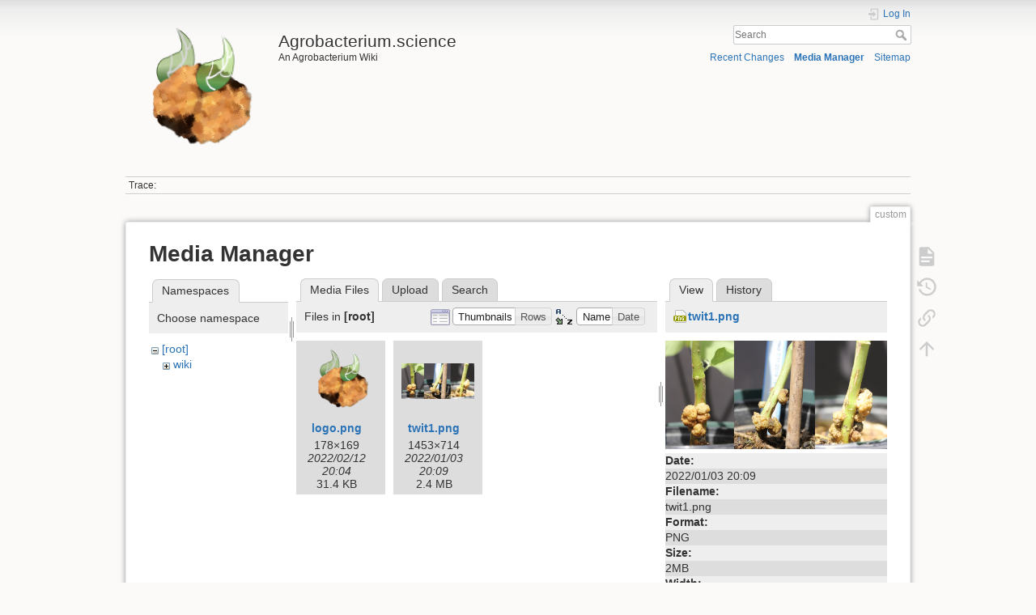

--- FILE ---
content_type: text/html; charset=utf-8
request_url: http://agrobacterium.science/doku.php?id=custom&image=twit1.png&ns=&tab_details=view&do=media
body_size: 4571
content:
<!DOCTYPE html>
<html lang="en" dir="ltr" class="no-js">
<head>
    <meta charset="utf-8" />
    <title>custom [Agrobacterium.science]</title>
    <script>(function(H){H.className=H.className.replace(/\bno-js\b/,'js')})(document.documentElement)</script>
    <meta name="generator" content="DokuWiki"/>
<meta name="theme-color" content="#008800"/>
<meta name="robots" content="noindex,nofollow"/>
<link rel="search" type="application/opensearchdescription+xml" href="/lib/exe/opensearch.php" title="Agrobacterium.science"/>
<link rel="start" href="/"/>
<link rel="contents" href="/doku.php?id=custom&amp;do=index" title="Sitemap"/>
<link rel="manifest" href="/lib/exe/manifest.php"/>
<link rel="alternate" type="application/rss+xml" title="Recent Changes" href="/feed.php"/>
<link rel="alternate" type="application/rss+xml" title="Current namespace" href="/feed.php?mode=list&amp;ns="/>
<link rel="alternate" type="text/html" title="Plain HTML" href="/doku.php?do=export_xhtml&amp;id=custom"/>
<link rel="alternate" type="text/plain" title="Wiki Markup" href="/doku.php?do=export_raw&amp;id=custom"/>
<link rel="stylesheet" href="/lib/exe/css.php?t=dokuwiki&amp;tseed=361347b0ba69f7fd224425f8dcb5b6c1"/>
<!--[if gte IE 9]><!-->
<script >/*<![CDATA[*/var NS='';var JSINFO = {"id":"custom","namespace":"","ACT":"media","useHeadingNavigation":0,"useHeadingContent":0};
/*!]]>*/</script>
<script charset="utf-8" src="/lib/exe/jquery.php?tseed=34a552433bc33cc9c3bc32527289a0b2" defer="defer"></script>
<script charset="utf-8" src="/lib/exe/js.php?t=dokuwiki&amp;tseed=361347b0ba69f7fd224425f8dcb5b6c1" defer="defer"></script>
<!--<![endif]-->
    <meta name="viewport" content="width=device-width,initial-scale=1" />
    <link rel="shortcut icon" href="/lib/tpl/dokuwiki/images/favicon.ico" />
<link rel="apple-touch-icon" href="/lib/tpl/dokuwiki/images/apple-touch-icon.png" />
    </head>

<body>
    <div id="dokuwiki__site"><div id="dokuwiki__top" class="site dokuwiki mode_media tpl_dokuwiki     hasSidebar">

        
<!-- ********** HEADER ********** -->
<div id="dokuwiki__header"><div class="pad group">

    
    <div class="headings group">
        <ul class="a11y skip">
            <li><a href="#dokuwiki__content">skip to content</a></li>
        </ul>

        <h1><a href="/doku.php?id=start"  accesskey="h" title="[H]"><img src="/lib/exe/fetch.php?media=logo.png" width="178" height="169" alt="" /> <span>Agrobacterium.science</span></a></h1>
                    <p class="claim">An Agrobacterium Wiki</p>
            </div>

    <div class="tools group">
        <!-- USER TOOLS -->
                    <div id="dokuwiki__usertools">
                <h3 class="a11y">User Tools</h3>
                <ul>
                    <li class="action login"><a href="/doku.php?id=custom&amp;do=login&amp;sectok=" title="Log In" rel="nofollow"><span>Log In</span><svg xmlns="http://www.w3.org/2000/svg" width="24" height="24" viewBox="0 0 24 24"><path d="M10 17.25V14H3v-4h7V6.75L15.25 12 10 17.25M8 2h9a2 2 0 0 1 2 2v16a2 2 0 0 1-2 2H8a2 2 0 0 1-2-2v-4h2v4h9V4H8v4H6V4a2 2 0 0 1 2-2z"/></svg></a></li>                </ul>
            </div>
        
        <!-- SITE TOOLS -->
        <div id="dokuwiki__sitetools">
            <h3 class="a11y">Site Tools</h3>
            <form action="/doku.php?id=start" method="get" role="search" class="search doku_form" id="dw__search" accept-charset="utf-8"><input type="hidden" name="do" value="search" /><input type="hidden" name="id" value="custom" /><div class="no"><input name="q" type="text" class="edit" title="[F]" accesskey="f" placeholder="Search" autocomplete="on" id="qsearch__in" value="" /><button value="1" type="submit" title="Search">Search</button><div id="qsearch__out" class="ajax_qsearch JSpopup"></div></div></form>            <div class="mobileTools">
                <form action="/doku.php" method="get" accept-charset="utf-8"><div class="no"><input type="hidden" name="id" value="custom" /><select name="do" class="edit quickselect" title="Tools"><option value="">Tools</option><optgroup label="Page Tools"><option value="">Show page</option><option value="revisions">Old revisions</option><option value="backlink">Backlinks</option></optgroup><optgroup label="Site Tools"><option value="recent">Recent Changes</option><option value="media">Media Manager</option><option value="index">Sitemap</option></optgroup><optgroup label="User Tools"><option value="login">Log In</option></optgroup></select><button type="submit">&gt;</button></div></form>            </div>
            <ul>
                <li class="action recent"><a href="/doku.php?id=custom&amp;do=recent" title="Recent Changes [r]" rel="nofollow" accesskey="r">Recent Changes</a></li><li class="action media"><a href="/doku.php?id=custom&amp;do=media&amp;ns=" title="Media Manager" rel="nofollow">Media Manager</a></li><li class="action index"><a href="/doku.php?id=custom&amp;do=index" title="Sitemap [x]" rel="nofollow" accesskey="x">Sitemap</a></li>            </ul>
        </div>

    </div>

    <!-- BREADCRUMBS -->
            <div class="breadcrumbs">
                                        <div class="trace"><span class="bchead">Trace:</span></div>
                    </div>
    


    <hr class="a11y" />
</div></div><!-- /header -->

        <div class="wrapper group">

            
            <!-- ********** CONTENT ********** -->
            <div id="dokuwiki__content"><div class="pad group">
                
                <div class="pageId"><span>custom</span></div>

                <div class="page group">
                                                            <!-- wikipage start -->
                    <div id="mediamanager__page">
<h1>Media Manager</h1>
<div class="panel namespaces">
<h2>Namespaces</h2>
<div class="panelHeader">Choose namespace</div>
<div class="panelContent" id="media__tree">

<ul class="idx">
<li class="media level0 open"><img src="/lib/images/minus.gif" alt="−" /><div class="li"><a href="/doku.php?id=custom&amp;ns=&amp;tab_files=files&amp;do=media&amp;tab_details=view&amp;image=twit1.png" class="idx_dir">[root]</a></div>
<ul class="idx">
<li class="media level1 closed"><img src="/lib/images/plus.gif" alt="+" /><div class="li"><a href="/doku.php?id=custom&amp;ns=wiki&amp;tab_files=files&amp;do=media&amp;tab_details=view&amp;image=twit1.png" class="idx_dir">wiki</a></div></li>
</ul></li>
</ul>
</div>
</div>
<div class="panel filelist">
<h2 class="a11y">Media Files</h2>
<ul class="tabs">
<li><strong>Media Files</strong></li>
<li><a href="/doku.php?id=custom&amp;tab_files=upload&amp;do=media&amp;tab_details=view&amp;image=twit1.png&amp;ns=">Upload</a></li>
<li><a href="/doku.php?id=custom&amp;tab_files=search&amp;do=media&amp;tab_details=view&amp;image=twit1.png&amp;ns=">Search</a></li>
</ul>
<div class="panelHeader">
<h3>Files in <strong>[root]</strong></h3>
<form class="options" method="get" action="/doku.php?id=custom" accept-charset="utf-8"><div class="no">
<input type="hidden" name="do" value="media" /><input type="hidden" name="tab_details" value="view" /><input type="hidden" name="image" value="twit1.png" /><input type="hidden" name="ns" value="" /><ul>
<li class="listType"><label class="thumbs" for="listType__thumbs"><input type="radio" id="listType__thumbs" name="list_dwmedia" value="thumbs" checked="checked" /> <span>Thumbnails</span></label>
<label class="rows" for="listType__rows"><input type="radio" id="listType__rows" name="list_dwmedia" value="rows" /> <span>Rows</span></label>
</li>
<li class="sortBy"><label class="name" for="sortBy__name"><input type="radio" id="sortBy__name" name="sort_dwmedia" value="name" checked="checked" /> <span>Name</span></label>
<label class="date" for="sortBy__date"><input type="radio" id="sortBy__date" name="sort_dwmedia" value="date" /> <span>Date</span></label>
</li>
<li><button type="submit">Apply</button>
</li>
</ul>
</div></form>
</div>
<div class="panelContent">
<ul class="thumbs"><li><dl title="logo.png">
<dt><a id="l_:logo.png" class="image thumb" href="/doku.php?id=custom&amp;image=logo.png&amp;ns=&amp;tab_details=view&amp;do=media"><img src="/lib/exe/fetch.php?w=90&amp;h=85&amp;t=1644696296&amp;tok=9c34c2&amp;media=logo.png" alt="logo.png" /></a></dt>
<dd class="name"><a href="/doku.php?id=custom&amp;image=logo.png&amp;ns=&amp;tab_details=view&amp;do=media" id="h_:logo.png">logo.png</a></dd>
<dd class="size">178&#215;169</dd>
<dd class="date">2022/02/12 20:04</dd>
<dd class="filesize">31.4 KB</dd>
</dl></li>
<li><dl title="twit1.png">
<dt><a id="l_:twit1.png" class="image thumb" href="/doku.php?id=custom&amp;image=twit1.png&amp;ns=&amp;tab_details=view&amp;do=media"><img src="/lib/exe/fetch.php?w=90&amp;h=44&amp;t=1641240545&amp;tok=a50ce0&amp;media=twit1.png" alt="twit1.png" /></a></dt>
<dd class="name"><a href="/doku.php?id=custom&amp;image=twit1.png&amp;ns=&amp;tab_details=view&amp;do=media" id="h_:twit1.png">twit1.png</a></dd>
<dd class="size">1453&#215;714</dd>
<dd class="date">2022/01/03 20:09</dd>
<dd class="filesize">2.4 MB</dd>
</dl></li>
</ul>
</div>
</div>
<div class="panel file">
<h2 class="a11y">File</h2>
<ul class="tabs">
<li><strong>View</strong></li>
<li><a href="/doku.php?id=custom&amp;tab_details=history&amp;do=media&amp;image=twit1.png&amp;ns=">History</a></li>
</ul>
<div class="panelHeader"><h3><strong><a href="/lib/exe/fetch.php?media=twit1.png" class="select mediafile mf_png" title="View original file">twit1.png</a></strong></h3></div>
<div class="panelContent">
<div class="image"><a href="/lib/exe/fetch.php?t=1641240545&amp;w=500&amp;h=245&amp;tok=1a1147&amp;media=twit1.png" target="_blank" title="View original file"><img src="/lib/exe/fetch.php?t=1641240545&amp;w=500&amp;h=245&amp;tok=1a1147&amp;media=twit1.png" alt="" style="max-width: 500px;" /></a></div>
<ul class="actions">
</ul>
<dl>
<dt>Date:</dt><dd>2022/01/03 20:09</dd>
<dt>Filename:</dt><dd>twit1.png</dd>
<dt>Format:</dt><dd>PNG</dd>
<dt>Size:</dt><dd>2MB</dd>
<dt>Width:</dt><dd>1453</dd>
<dt>Height:</dt><dd>714</dd>
</dl>
<dl>
<dt>References for:</dt><dd><a href="/doku.php?id=start" class="wikilink1" title="start" data-wiki-id="start">start</a></dd></dl>
</div>
</div>
</div>

                    <!-- wikipage stop -->
                                    </div>

                <div class="docInfo"><bdi>/home/agrokwev/public_html/data/pages/custom.txt</bdi> · Last modified: 2022/07/15 01:58 by <bdi>moth</bdi></div>

                            </div></div><!-- /content -->

            <hr class="a11y" />

            <!-- PAGE ACTIONS -->
            <div id="dokuwiki__pagetools">
                <h3 class="a11y">Page Tools</h3>
                <div class="tools">
                    <ul>
                        <li class="show"><a href="/doku.php?id=custom&amp;do=" title="Show page [v]" rel="nofollow" accesskey="v"><span>Show page</span><svg xmlns="http://www.w3.org/2000/svg" width="24" height="24" viewBox="0 0 24 24"><path d="M13 9h5.5L13 3.5V9M6 2h8l6 6v12a2 2 0 0 1-2 2H6a2 2 0 0 1-2-2V4c0-1.11.89-2 2-2m9 16v-2H6v2h9m3-4v-2H6v2h12z"/></svg></a></li><li class="revs"><a href="/doku.php?id=custom&amp;do=revisions" title="Old revisions [o]" rel="nofollow" accesskey="o"><span>Old revisions</span><svg xmlns="http://www.w3.org/2000/svg" width="24" height="24" viewBox="0 0 24 24"><path d="M11 7v5.11l4.71 2.79.79-1.28-4-2.37V7m0-5C8.97 2 5.91 3.92 4.27 6.77L2 4.5V11h6.5L5.75 8.25C6.96 5.73 9.5 4 12.5 4a7.5 7.5 0 0 1 7.5 7.5 7.5 7.5 0 0 1-7.5 7.5c-3.27 0-6.03-2.09-7.06-5h-2.1c1.1 4.03 4.77 7 9.16 7 5.24 0 9.5-4.25 9.5-9.5A9.5 9.5 0 0 0 12.5 2z"/></svg></a></li><li class="backlink"><a href="/doku.php?id=custom&amp;do=backlink" title="Backlinks" rel="nofollow"><span>Backlinks</span><svg xmlns="http://www.w3.org/2000/svg" width="24" height="24" viewBox="0 0 24 24"><path d="M10.59 13.41c.41.39.41 1.03 0 1.42-.39.39-1.03.39-1.42 0a5.003 5.003 0 0 1 0-7.07l3.54-3.54a5.003 5.003 0 0 1 7.07 0 5.003 5.003 0 0 1 0 7.07l-1.49 1.49c.01-.82-.12-1.64-.4-2.42l.47-.48a2.982 2.982 0 0 0 0-4.24 2.982 2.982 0 0 0-4.24 0l-3.53 3.53a2.982 2.982 0 0 0 0 4.24m2.82-4.24c.39-.39 1.03-.39 1.42 0a5.003 5.003 0 0 1 0 7.07l-3.54 3.54a5.003 5.003 0 0 1-7.07 0 5.003 5.003 0 0 1 0-7.07l1.49-1.49c-.01.82.12 1.64.4 2.43l-.47.47a2.982 2.982 0 0 0 0 4.24 2.982 2.982 0 0 0 4.24 0l3.53-3.53a2.982 2.982 0 0 0 0-4.24.973.973 0 0 1 0-1.42z"/></svg></a></li><li class="top"><a href="#dokuwiki__top" title="Back to top [t]" rel="nofollow" accesskey="t"><span>Back to top</span><svg xmlns="http://www.w3.org/2000/svg" width="24" height="24" viewBox="0 0 24 24"><path d="M13 20h-2V8l-5.5 5.5-1.42-1.42L12 4.16l7.92 7.92-1.42 1.42L13 8v12z"/></svg></a></li>                    </ul>
                </div>
            </div>
        </div><!-- /wrapper -->

        
<!-- ********** FOOTER ********** -->
<div id="dokuwiki__footer"><div class="pad">
    
    <div class="buttons">
                <a href="https://www.dokuwiki.org/donate" title="Donate" ><img
            src="/lib/tpl/dokuwiki/images/button-donate.gif" width="80" height="15" alt="Donate" /></a>
        <a href="https://php.net" title="Powered by PHP" ><img
            src="/lib/tpl/dokuwiki/images/button-php.gif" width="80" height="15" alt="Powered by PHP" /></a>
        <a href="//validator.w3.org/check/referer" title="Valid HTML5" ><img
            src="/lib/tpl/dokuwiki/images/button-html5.png" width="80" height="15" alt="Valid HTML5" /></a>
        <a href="//jigsaw.w3.org/css-validator/check/referer?profile=css3" title="Valid CSS" ><img
            src="/lib/tpl/dokuwiki/images/button-css.png" width="80" height="15" alt="Valid CSS" /></a>
        <a href="https://dokuwiki.org/" title="Driven by DokuWiki" ><img
            src="/lib/tpl/dokuwiki/images/button-dw.png" width="80" height="15"
            alt="Driven by DokuWiki" /></a>
    </div>
</div></div><!-- /footer -->

    </div></div><!-- /site -->

    <div class="no"><img src="/lib/exe/taskrunner.php?id=custom&amp;1769009385" width="2" height="1" alt="" /></div>
    <div id="screen__mode" class="no"></div></body>
</html>
